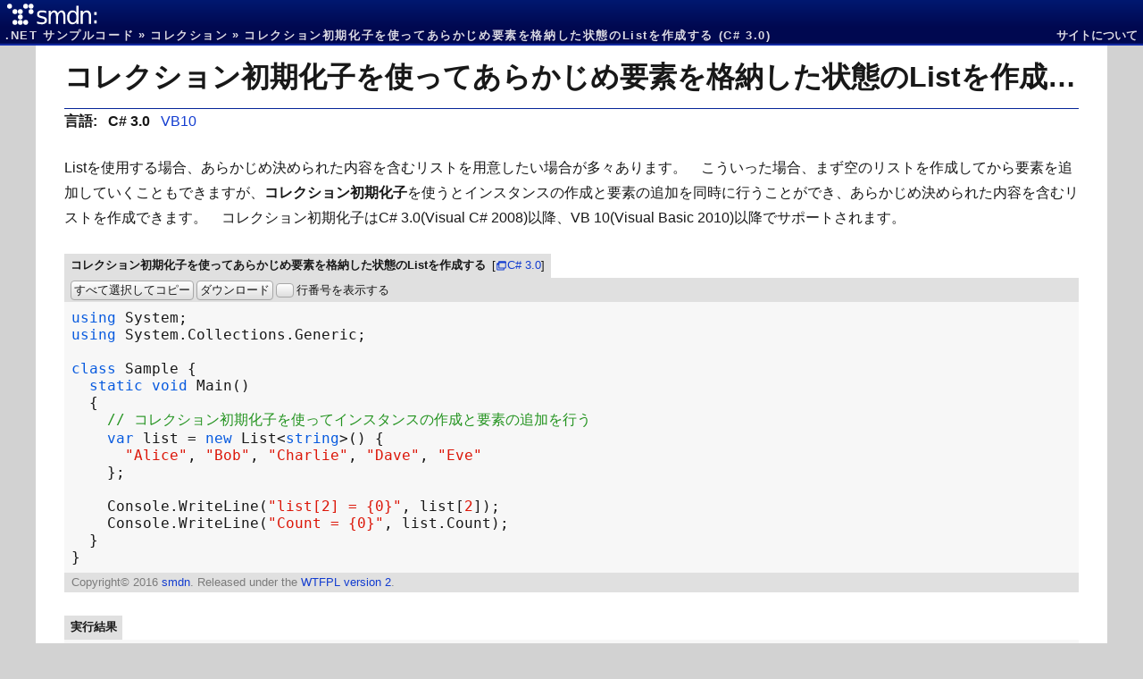

--- FILE ---
content_type: text/html; charset=utf-8
request_url: https://smdn.jp/programming/dotnet-samplecodes/collections/3a6f6180024111eb907175842ffbe222/
body_size: 6348
content:
<!DOCTYPE html>
<html xmlns="http://www.w3.org/1999/xhtml" xml:lang="ja" lang="ja">
 <head prefix="og: http://ogp.me/ns# article: http://ogp.me/ns/article#">
  <meta charset="utf-8" />
  <title>コレクション初期化子を使ってあらかじめ要素を格納した状態のListを作成する (C# 3.0) - smdn.jp</title>
  <meta name="author" content="smdn" />
  <meta name="viewport" content="width=device-width, initial-scale=1" />
  <link rel="canonical" href="https://smdn.jp/programming/dotnet-samplecodes/collections/3a6f6180024111eb907175842ffbe222/" />
  <meta property="og:type" content="article" />
  <meta property="og:locale" content="ja_JP" />
  <meta property="og:title" content="コレクション初期化子を使ってあらかじめ要素を格納した状態のListを作成する (C# 3.0) - smdn.jp" />
  <meta property="og:url" content="https://smdn.jp/programming/dotnet-samplecodes/collections/3a6f6180024111eb907175842ffbe222/" />
  <meta property="og:image" content="http://smdn.jp/resources/images/smdn.jp.png" />
  <meta property="og:image:secure_url" content="https://smdn.jp/resources/images/smdn.jp.png" />
  <meta property="og:image:width" content="256" />
  <meta property="og:image:height" content="256" />
  <meta property="og:site_name" content="smdn.jp" />
  <meta property="article:published_time" content="2009-06-02T15:10:51+09:00" />
  <meta property="article:modified_time" content="2016-01-30T00:58:09+09:00" />
  <meta name="twitter:card" content="summary" />
  <meta name="twitter:site" content="@smdnjp" />
  <link rel="author" href="http://www.hatena.ne.jp/smdn/" />
  <link rel="stylesheet" href="/resources/stylesheets/article-de51cddf0774769c6674f85e1755e750fe99a41c.css" media="all" />
  <link rel="home" href="/" title="トップページ" />
  <link rel="help" href="/misc/about/" title="smdn.jpについて" />
  <link rel="icon" href="/resources/images/favicon.svg" type="image/svg+xml" sizes="any" />
  <link rel="icon" href="/resources/images/favicon.png" type="image/png" />
  <script src="/resources/scripts/article-795889c0b01be42ca450dbddb1609284b1651731.js"></script>
 </head>
 <body itemscope="itemscope" itemtype="https://schema.org/WebPage">
  <header id="header">
   <h2 id="header-site" role="banner">
    <a rel="home" href="/">
     <svg class="sitelogo" width="105px" height="28px" viewBox="0 0 600 160" preserveAspectRatio="xMidYMid" version="1.1" xmlns="http://www.w3.org/2000/svg">
      <title>smdn.jp</title>
      <svg x="-10px" y="-20px" width="200px" height="200px" shape-rendering="geometricPrecision">
       <circle cx="15.62500%" cy="24.21875%" r="7.81250%"></circle>
       <circle cx="67.18750%" cy="24.21875%" r="7.81250%"></circle>
       <circle cx="84.37500%" cy="24.21875%" r="7.81250%"></circle>
       <circle cx="32.81250%" cy="41.40625%" r="7.81250%"></circle>
       <circle cx="50.00000%" cy="41.40625%" r="7.81250%"></circle>
       <circle cx="84.37500%" cy="41.40625%" r="7.81250%"></circle>
       <circle cx="50.00000%" cy="58.59375%" r="7.81250%"></circle>
       <circle cx="32.81250%" cy="75.78125%" r="7.81250%"></circle>
       <circle cx="50.00000%" cy="75.78125%" r="7.81250%"></circle>
       <circle cx="67.18750%" cy="75.78125%" r="7.81250%"></circle>
      </svg>
      <svg x="196px" y="24px" width="400px" height="142px" shape-rendering="geometricPrecision">
       <path d="M 60.264988,35.554552 V 48.728054 C 52.122831,44.635688 43.208768,42.707 34.826501,42.671272 c -6.914868,7.5e-5 -12.113604,1.060011 -15.596215,3.179811 -3.432209,2.119944 -5.148294,5.299751 -5.148265,9.539432 -2.9e-5,3.230344 1.236563,5.779238 3.709775,7.646688 7.405778,3.783768 12.079278,4.593852 19.684543,6.283912 9.892693,2.11992 16.908453,5.123073 21.047319,9.00946 4.1892,3.836 6.283839,9.21139 6.283917,16.12618 -7.8e-5,7.873845 -3.129409,14.107285 -9.388013,18.700325 -6.208261,4.59306 -14.763461,6.88959 -25.665621,6.88959 C 19.315973,119.91103 9.0798747,117.66634 1.812532e-6,114.74698 V 100.97073 C 10.02138,104.76328 18.762179,107.79487 28.83957,107.84638 c 6.561473,1e-5 12.825998,-0.56941 16.359166,-2.79025 3.533072,-2.27127 5.299627,-5.451082 5.299685,-9.539435 -5.8e-5,-3.78546 -1.28712,-6.68767 -3.861194,-8.70662 -2.523711,-2.01889 -8.101,-3.96211 -16.731866,-5.82965 C 21.734887,78.920465 12.037746,76.863751 6.3596234,71.516699 2.523645,67.73126 0.60567037,62.557764 0.60568006,55.996193 0.60567037,48.0215 3.4321624,41.863778 9.0851756,37.523007 14.73815,33.182398 22.763377,31.012053 33.160886,31.011966 c 9.481685,0.09758 18.804779,1.309393 27.104102,4.542586"></path>
       <path d="m 133.70348,49.333733 c 6.08489,-10.895961 15.0757,-18.224007 25.72617,-18.321767 19.71163,1.556661 23.64135,21.130407 23.75774,35.659307 V 117.85109 H 169.18107 V 67.125531 c -0.30809,-10.647507 -2.84476,-23.833541 -13.61261,-24 -13.79313,1.132766 -19.41583,16.299264 -19.51799,26.801262 v 47.924297 h -14.0063 V 67.125531 c -0.27628,-10.241774 -3.6388,-23.843182 -13.76404,-24 -13.634442,1.20338 -19.263625,16.289163 -19.366561,26.801262 V 117.85109 H 74.907255 V 33.05613 h 14.006314 v 13.173502 c 5.42395,-9.169314 14.322921,-15.169891 22.661931,-15.217666 11.0704,0.35282 18.9198,9.406112 22.12798,18.321767"></path>
       <path d="M 253.2795,45.926792 V 0.04666524 h 13.9306 V 117.85109 h -13.9306 v -12.71924 c -6.06263,10.35016 -16.73673,14.83724 -27.17981,14.91482 -7.95089,0 -16.66123,-4.08832 -23.12177,-12.26499 -6.4101,-8.176632 -9.61515,-18.927415 -9.61514,-32.252363 -10e-6,-13.324865 3.20504,-24.075644 9.61514,-32.252367 6.46054,-8.176573 14.40582,-12.26491 23.12177,-12.264984 11.77968,0.0074 21.80583,5.83425 27.17981,14.914826 m -45.69922,29.602525 c -3e-5,10.246088 2.26197,18.296558 6.45127,24.151421 4.23972,5.804442 9.63609,8.706632 15.47508,8.706622 7.36903,1e-5 13.17344,-2.90218 17.41325,-8.706622 4.23968,-5.854863 6.35955,-13.905333 6.35962,-24.151421 -7e-5,-10.246004 -2.11994,-18.271233 -6.35962,-24.07571 -4.23981,-5.854818 -10.04422,-8.78226 -17.41325,-8.782335 -5.45981,0 -11.23536,2.927517 -15.47508,8.782335 -4.1893,5.804477 -6.4513,13.829706 -6.45127,24.07571"></path>
       <path d="m 347.00821,66.671273 v 51.179817 h -13.9306 V 67.125531 c -0.32439,-12.518339 -4.81712,-23.815413 -16.83786,-24 -15.44588,0.275558 -22.2361,14.053405 -22.36466,26.801262 V 117.85109 H 279.86877 V 33.05613 h 14.00632 v 13.173502 c 6.05909,-9.3496 15.78449,-15.135546 25.46877,-15.217666 21.4167,0.584377 27.79927,19.165242 27.66435,35.659307"></path>
       <path d="m 366.87445,94.744465 h 15.97477 V 113.97475 H 366.87445 V 94.744465 m 0,-53.193698 h 15.97477 V 60.781052 H 366.87445 V 41.550767"></path>
      </svg>
     </svg>
     <span style="display:none;">smdn.jp</span>
    </a>
   </h2>
   <nav id="header-nav">
    <h2 style="display:none;">site navigation</h2>
    <ol id="header-topicpath" class="horizontallist topicpath" itemprop="breadcrumb" role="presentation" itemscope="itemscope" itemtype="https://schema.org/BreadcrumbList">
     <meta itemprop="name" content="topic path to 'コレクション初期化子を使ってあらかじめ要素を格納した状態のListを作成する (C# 3.0)'" />
     <meta itemprop="numberOfItems" content="3" />
     <li class="topicpath-item" itemprop="itemListElement" itemscope="itemscope" itemtype="https://schema.org/ListItem">
      <meta itemprop="position" content="1" />
      <a itemprop="item" href="/programming/dotnet-samplecodes/" title=".NET サンプルコード" class="anchor-internal anchor-interpage" hreflang="ja">
       <span itemprop="name">.NET サンプルコード</span>
      </a>
     </li>
     <li class="topicpath-item" itemprop="itemListElement" itemscope="itemscope" itemtype="https://schema.org/ListItem">
      <meta itemprop="position" content="2" />
      <a itemprop="item" href="/programming/dotnet-samplecodes/collections/" title=".NET サンプルコード/コレクション" class="anchor-internal anchor-interpage" hreflang="ja">
       <span itemprop="name">コレクション</span>
      </a>
     </li>
     <li class="topicpath-item" itemprop="itemListElement" itemscope="itemscope" itemtype="https://schema.org/ListItem">
      <meta itemprop="position" content="3" />
      <a itemprop="item" href="/programming/dotnet-samplecodes/collections/3a6f6180024111eb907175842ffbe222/" title=".NET サンプルコード/コレクション/コレクション初期化子を使ってあらかじめ要素を格納した状態のListを作成する (C# 3.0)" class="anchor-internal anchor-interpage" hreflang="ja">
       <span itemprop="name">コレクション初期化子を使ってあらかじめ要素を格納した状態のListを作成する (C# 3.0)</span>
      </a>
     </li>
    </ol>
    <ul id="header-site-menu" class="horizontallist" role="presentation" itemscope="itemscope" itemtype="https://schema.org/SiteNavigationElement">
     <li itemprop="name">
      <a itemprop="url" href="/misc/about/" class="anchor-internal anchor-interpage" title="Misc/smdn.jpについて" hreflang="ja">サイトについて</a>
     </li>
    </ul>
   </nav>
  </header>
  <div id="flex-container" style="display: flex;">
   <article id="contents" style="width: 80%;" role="main" itemprop="mainEntity" itemscope="itemscope" itemtype="https://schema.org/TechArticle">
    <header id="content-header" role="contentinfo">
     <h1 id="content-title" itemprop="name">
      <a id="anchor-self" href="https://smdn.jp/programming/dotnet-samplecodes/collections/3a6f6180024111eb907175842ffbe222/" title="コレクション初期化子を使ってあらかじめ要素を格納した状態のListを作成する (C# 3.0) - smdn.jp" itemprop="url" rel="external noopener" target="_blank">コレクション初期化子を使ってあらかじめ要素を格納した状態のListを作成する</a>
     </h1>
     <nav id="alternate-version-page-list">
      <h4 style="display: inline-block; margin-right: 0.5rem;">言語:</h4>
      <span style="margin-right: 0.5rem; font-weight: bold;">C# 3.0</span>
      <span style="margin-right: 0.5rem;">
       <a class="anchor-internal" href="/programming/dotnet-samplecodes/collections/3a6f6732024111eb907175842ffbe222/" hreflang="ja">VB10</a>
      </span>
     </nav>
    </header>
    <div id="content-body" style="min-height: initial; height:initial;" itemprop="articleBody">
     <p>Listを使用する場合、あらかじめ決められた内容を含むリストを用意したい場合が多々あります。　こういった場合、まず空のリストを作成してから要素を追加していくこともできますが、<strong>コレクション初期化子</strong>を使うとインスタンスの作成と要素の追加を同時に行うことができ、あらかじめ決められた内容を含むリストを作成できます。　コレクション初期化子はC# 3.0(Visual C# 2008)以降、VB 10(Visual Basic 2010)以降でサポートされます。</p>
     <figure class="figure figure-block" itemscope="itemscope" itemtype="https://schema.org/SoftwareSourceCode">
      <figcaption class="figure-title">
       <div class="figure-title-line">
        <span itemprop="name">コレクション初期化子を使ってあらかじめ要素を格納した状態のListを作成する</span> <span class="dependencies" itemprop="programmingLanguage" itemscope="itemscope" itemtype="https://schema.org/ComputerLanguage"><a itemprop="url" href="https://learn.microsoft.com/ja-jp/dotnet/csharp/whats-new/csharp-version-history#c-version-30" title="What's new in C# 3.0" rel="external noopener" target="_blank"><span itemprop="name" data-language-name="C#" data-language-version="3.0">C# 3.0</span></a><meta itemprop="alternateName" content="csharp" /></span></div>
      </figcaption>
      <div class="figure-command-container">
       <button class="button" data-command="copy-all">すべて選択してコピー</button>
       <button class="button" data-command="download">ダウンロード</button>
       <label class="checkbox">
        <input class="checkbox-controller" type="checkbox" data-command="toggle-line-number-visibility" />
        <span class="checkbox-label">行番号を表示する</span>
       </label>
      </div>
      <div class="figure-container">
       <pre xml:space="preserve" class="figure-content figure-content-textblock figure-content-textblock-code" title="コレクション初期化子を使ってあらかじめ要素を格納した状態のListを作成する" data-content-file-extension=".cs" itemprop="text"><code class="language-csharp code-highlighted" translate="no"><span class="line"></span><span class="kwd">using</span> <span class="idn">System</span>;
<span class="line"></span><span class="kwd">using</span> <span class="idn">System</span>.<span class="idn">Collections</span>.<span class="idn">Generic</span>;
<span class="line"></span>
<span class="line"></span><span class="kwd">class</span> <span class="idn">Sample</span> {
<span class="line"></span>  <span class="kwd">static</span> <span class="prm">void</span> <span class="idn">Main</span>()
<span class="line"></span>  {
<span class="line"></span>    <span class="slc" translate="yes">// コレクション初期化子を使ってインスタンスの作成と要素の追加を行う</span>
<span class="line"></span>    <span class="kwd">var</span> <span class="idn">list</span> <span class="opt">=</span> <span class="kwd">new</span> <span class="idn">List</span><span class="opt">&lt;</span><span class="prm">string</span><span class="opt">&gt;</span>() {
<span class="line"></span>      <span class="str">"Alice"</span>, <span class="str">"Bob"</span>, <span class="str">"Charlie"</span>, <span class="str">"Dave"</span>, <span class="str">"Eve"</span>
<span class="line"></span>    };
<span class="line"></span>
<span class="line"></span>    <span class="idn">Console</span>.<span class="idn">WriteLine</span>(<span class="str">"list[2] = {0}"</span>, <span class="idn">list</span>[<span class="num">2</span>]);
<span class="line"></span>    <span class="idn">Console</span>.<span class="idn">WriteLine</span>(<span class="str">"Count = {0}"</span>, <span class="idn">list</span>.<span class="idn">Count</span>);
<span class="line"></span>  }
<span class="line"></span>}
</code></pre>
       <!--HTML generated with Microsoft.CodeAnalysis.CSharp 5.0.0.0-->
      </div>
      <footer class="figure-footer">
       <meta itemprop="codeSampleType" content="executable" />
       <small class="figure-copyright-notice">Copyright© <time itemprop="copyrightYear" datetime="2016">2016</time> <span itemprop="copyrightHolder" itemscope="itemscope" itemtype="https://schema.org/Person"><a itemprop="sameAs" href="/misc/about/#smdn" class="anchor-internal anchor-interpage" title="more information about author" hreflang="ja" rel="author" target="_blank"><span itemprop="name" translate="no">smdn</span></a></span>. Released under the <a href="/misc/license/WTFPLv2/" class="anchor-internal anchor-interpage" title="more information about license" hreflang="ja" itemprop="license" rel="license" translate="no" target="_blank">WTFPL version 2</a>.</small>
      </footer>
     </figure>
     <figure class="figure figure-block">
      <figcaption class="figure-title">
       <div class="figure-title-line">実行結果</div>
      </figcaption>
      <div class="figure-container">
       <pre xml:space="preserve" class="figure-content figure-content-textblock figure-content-textblock-prompt" title="実行結果"><samp translate="no">list[2] = Charlie
Count = 5
</samp></pre>
      </div>
     </figure>
    </div>
    <nav id="related-samplecode-pages" class="relevant-documents">
     <h3 class="relevant-documents-heading">関連するページ</h3>
     <div class="relevant-documents-body">
      <ul>
       <li>
        <a class="anchor-internal" href="/programming/dotnet-samplecodes/collections/3a6f3cab024111eb907175842ffbe222/" hreflang="ja">配列を使ってListに指定した要素数を確保する</a>
       </li>
       <li>
        <a class="anchor-internal" href="/programming/dotnet-samplecodes/collections/3a6f491e024111eb907175842ffbe222/" hreflang="ja">空のListを作成して後から要素を追加する</a>
       </li>
       <li>
        <a class="anchor-internal" href="/programming/dotnet-samplecodes/collections/3a6f5515024111eb907175842ffbe222/" hreflang="ja">初期状態で配列と同じ内容をもったListを作成する</a>
       </li>
       <li>
        <a class="anchor-internal" href="/programming/dotnet-samplecodes/collections/3a6f6eb8024111eb907175842ffbe222/" hreflang="ja">コンストラクタに配列を指定してあらかじめ要素を格納した状態のListを作成する</a>
       </li>
       <li>
        <a class="anchor-internal" href="/programming/dotnet-samplecodes/collections/3a6f7be1024111eb907175842ffbe222/" hreflang="ja">Addメソッドを使ってListの末尾に要素を追加する</a>
       </li>
       <li>
        <a class="anchor-internal" href="/programming/dotnet-samplecodes/collections/3a6f8fc0024111eb907175842ffbe222/" hreflang="ja">Insertメソッドを使ってListに要素を挿入する</a>
       </li>
       <li>
        <a class="anchor-internal" href="/programming/dotnet-samplecodes/collections/3a6fa222024111eb907175842ffbe222/" hreflang="ja">AddRangeメソッドを使って複数の要素を一度にListへ追加する</a>
       </li>
      </ul>
     </div>
    </nav>
    <footer id="content-footer" role="contentinfo">
     <link itemprop="mainEntityOfPage" href="https://smdn.jp/programming/dotnet-samplecodes/collections/3a6f6180024111eb907175842ffbe222/" />
     <dl class="namevaluelist contentinfo">
      <dt>階層</dt>
      <dd>
       <ol id="content-footer-topicpath" class="horizontallist topicpath" role="presentation" itemscope="itemscope" itemtype="https://schema.org/BreadcrumbList">
        <meta itemprop="name" content="topic path to 'コレクション初期化子を使ってあらかじめ要素を格納した状態のListを作成する (C# 3.0)'" />
        <meta itemprop="numberOfItems" content="3" />
        <li class="topicpath-item" itemprop="itemListElement" itemscope="itemscope" itemtype="https://schema.org/ListItem">
         <meta itemprop="position" content="1" />
         <a itemprop="item" href="/programming/dotnet-samplecodes/" title=".NET サンプルコード" class="anchor-internal anchor-interpage" hreflang="ja">
          <span itemprop="name">.NET サンプルコード</span>
         </a>
        </li>
        <li class="topicpath-item" itemprop="itemListElement" itemscope="itemscope" itemtype="https://schema.org/ListItem">
         <meta itemprop="position" content="2" />
         <a itemprop="item" href="/programming/dotnet-samplecodes/collections/" title=".NET サンプルコード/コレクション" class="anchor-internal anchor-interpage" hreflang="ja">
          <span itemprop="name">コレクション</span>
         </a>
        </li>
        <li class="topicpath-item" itemprop="itemListElement" itemscope="itemscope" itemtype="https://schema.org/ListItem">
         <meta itemprop="position" content="3" />
         <a itemprop="item" href="/programming/dotnet-samplecodes/collections/3a6f6180024111eb907175842ffbe222/" title=".NET サンプルコード/コレクション/コレクション初期化子を使ってあらかじめ要素を格納した状態のListを作成する (C# 3.0)" class="anchor-internal anchor-interpage" hreflang="ja">
          <span itemprop="name">コレクション初期化子を使ってあらかじめ要素を格納した状態のListを作成する (C# 3.0)</span>
         </a>
        </li>
       </ol>
      </dd>
      <dt>原文</dt>
      <dd>
       <a class="anchor-internal anchor-interpage" href="/programming/netfx/collections/2_generic_1_list/#collection_initializer" title="Programming/.NET/コレクション/ジェネリックコレクション(1) List §2.1.コレクション初期化子">Programming/.NET/コレクション/ジェネリックコレクション(1) List §2.1.コレクション初期化子</a>
      </dd>
      <dt>原文最終更新日</dt>
      <dd class="contentinfo-lastmodified-value">
       <time datetime="2016-01-30T00:58:09+09:00" itemprop="dateModified">2016年1月30日 0:58</time>
      </dd>
      <dt>原文初版公開日</dt>
      <dd>
       <time datetime="2009-06-02T15:10:51+09:00" itemprop="datePublished">2009年6月2日 15:10</time>
      </dd>
      <dt>ページ生成日</dt>
      <dd>
       <time datetime="2024-01-24T22:09:32+09:00" itemprop="dateCreated">2024年1月24日 22:09</time>
      </dd>
     </dl>
     <div itemprop="author publisher maintainer copyrightHolder" itemscope="itemscope" itemtype="https://schema.org/Person">
      <meta itemprop="name" content="smdn" />
      <link itemprop="sameAs" href="/misc/about/#smdn" />
      <div itemprop="image" itemscope="itemscope" itemtype="https://schema.org/ImageObject">
       <meta itemprop="name" content="smdn icon" />
       <link itemprop="url" href="https://smdn.jp/resources/images/smdn-64x64.png" />
       <link itemprop="contentUrl" href="https://smdn.jp/resources/images/smdn-64x64.png" />
       <meta itemprop="width" content="64" />
       <meta itemprop="height" content="64" />
       <meta itemprop="fileFormat" content="image/png" />
      </div>
     </div>
     <meta itemprop="dependencies" content="C# 3.0" />
     <meta itemprop="headline" content="Listを使用する場合、あらかじめ決められた内容を含むリストを用意したい場合が多々あります。" />
     <div itemprop="image" itemscope="itemscope" itemtype="https://schema.org/ImageObject">
      <meta itemprop="name" content="smdn.jp" />
      <link itemprop="url" href="https://smdn.jp/resources/images/smdn.jp.png" />
      <link itemprop="contentUrl" href="https://smdn.jp/resources/images/smdn.jp.png" />
      <meta itemprop="width" content="256" />
      <meta itemprop="height" content="256" />
      <meta itemprop="fileFormat" content="image/png" />
     </div>
     <div style="margin:1em 0em;">
      <p style="font-size:smaller; font-style:italic;">本ページはサンプルコード部分のみを抜粋したものです。　全文は<a class="anchor-internal anchor-interpage" href="/programming/netfx/collections/2_generic_1_list/" title="Programming/.NET/コレクション/ジェネリックコレクション(1) List">Programming/.NET/コレクション/ジェネリックコレクション(1) List</a>にてご覧いただけます。</p>
     </div>
    </footer>
   </article>
  </div>
  <footer id="footer">
   <div id="footer-nav" role="navigation" itemscope="itemscope" itemtype="https://schema.org/WebPageElement">
    <meta itemprop="name" content="footer navigation" />
    <nav>
     <h2>site nav</h2>
     <ul id="footer-site-menu" role="presentation" itemscope="itemscope" itemtype="https://schema.org/SiteNavigationElement">
      <li itemprop="name">
       <a itemprop="url" href="/" class="anchor-internal anchor-interpage" title="smdn.jp" hreflang="ja">トップページ</a>
      </li>
      <li itemprop="name">
       <a itemprop="url" href="/stats/sitemap/" class="anchor-internal anchor-interpage" title="Statistics/サイトマップ" hreflang="ja">サイトマップ</a>
      </li>
      <li itemprop="name">
       <a itemprop="url" href="/stats/history/" class="anchor-internal anchor-interpage" title="Statistics/更新履歴" hreflang="ja">更新履歴</a>
      </li>
     </ul>
    </nav>
    <section>
     <h2>contact</h2>
     <ul role="presentation" itemscope="itemscope" itemtype="https://schema.org/SiteNavigationElement">
      <li itemprop="name">
       <a itemprop="url" href="/misc/about/" class="anchor-internal anchor-interpage" title="Misc/smdn.jpについて" hreflang="ja">サイトについて</a>
      </li>
      <li itemprop="name">
       <a itemprop="url" href="/misc/forum/" class="anchor-internal anchor-interpage" title="Misc/掲示板" hreflang="ja">掲示板</a>
      </li>
      <li itemprop="name">
       <a itemprop="url" href="mailto:info@smdn.jp" rel="author" title="メールでの問い合わせ先">メール</a>
      </li>
     </ul>
    </section>
   </div>
   <div id="footer-notice">
    <small>Copyright© <time itemprop="copyrightYear" datetime="2005">2005</time>-2026 <span itemprop="author copyrightHolder" itemscope="itemscope" itemtype="https://schema.org/Person"><a itemprop="sameAs" href="/misc/about/#smdn" class="anchor-internal anchor-interpage" title="more information about author" hreflang="ja" rel="author" target="_blank"><span itemprop="name" translate="no">smdn</span></a></span>.</small>
   </div>
  </footer>
 </body>
</html>
